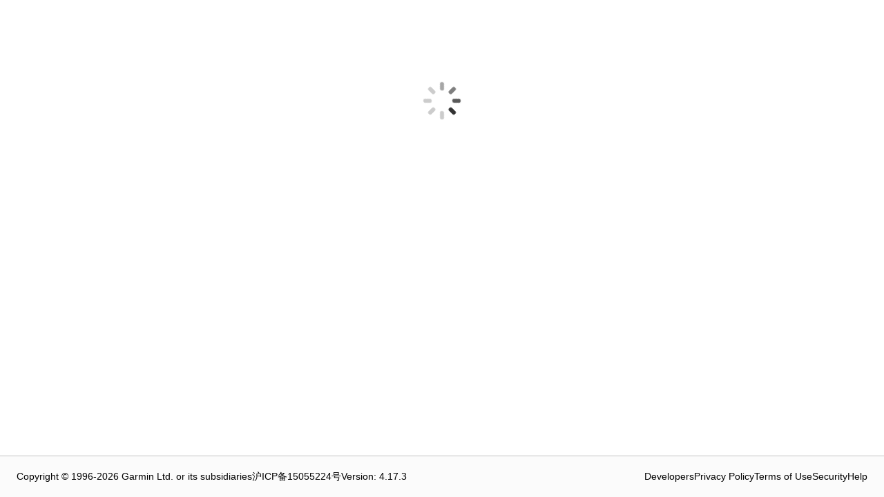

--- FILE ---
content_type: text/html; charset=utf-8
request_url: http://apps.garmin.cn/en-US/apps/22e46590-8dbb-43b5-9729-264738e4528c
body_size: 23626
content:
<!DOCTYPE html><html lang="en-US"><head><meta charSet="utf-8" data-next-head=""/><meta name="viewport" content="width=device-width" data-next-head=""/><title data-next-head="">Connect IQ Store | Watch Faces and Apps | Garmin</title><link rel="shortcut icon" href="/favicon.ico" data-next-head=""/><link data-next-font="" rel="preconnect" href="/" crossorigin="anonymous"/><link rel="preload" href="/_next/static/css/b7dc53d6fdbbaf32.css" as="style"/><link rel="stylesheet" href="/_next/static/css/b7dc53d6fdbbaf32.css" data-n-g=""/><link rel="preload" href="/_next/static/css/5c07ed92e1a4109b.css" as="style"/><link rel="stylesheet" href="/_next/static/css/5c07ed92e1a4109b.css" data-n-p=""/><link rel="preload" href="/_next/static/css/e2cab5666b1b8866.css" as="style"/><link rel="stylesheet" href="/_next/static/css/e2cab5666b1b8866.css" data-n-p=""/><link rel="preload" href="/_next/static/css/6ac657632adbf697.css" as="style"/><link rel="stylesheet" href="/_next/static/css/6ac657632adbf697.css" data-n-p=""/><noscript data-n-css=""></noscript><script defer="" nomodule="" src="/_next/static/chunks/polyfills-42372ed130431b0a.js"></script><script src="/_next/static/chunks/webpack-6a8c546a1dac4ddf.js" defer=""></script><script src="/_next/static/chunks/framework-98e33da08653c927.js" defer=""></script><script src="/_next/static/chunks/main-63c9979e96e59c07.js" defer=""></script><script src="/_next/static/chunks/pages/_app-e8c7a1ff6ba55536.js" defer=""></script><script src="/_next/static/chunks/47cea6b6-59f23aac49028aa4.js" defer=""></script><script src="/_next/static/chunks/6143-bad9892693b3995d.js" defer=""></script><script src="/_next/static/chunks/2161-5f328e1915b20fc8.js" defer=""></script><script src="/_next/static/chunks/9297-cbd611e986e1d92e.js" defer=""></script><script src="/_next/static/chunks/pages/apps/%5Baid%5D-abe2a17856024902.js" defer=""></script><script src="/_next/static/Ddsj-BJ2H5KNCaO6Rxm8Q/_buildManifest.js" defer=""></script><script src="/_next/static/Ddsj-BJ2H5KNCaO6Rxm8Q/_ssgManifest.js" defer=""></script></head><body><div id="__next"><main class="Layout_pageContainer__XFtRX "><div class="LoadingSpinner_pageSpinner__diRKC"><div class="Spinner_spinner__x7nLC Spinner_large__Z5taR undefined undefined" title="Loading... "><div></div></div></div></main><div id="footer" class="Footer_footer__o4_Ec"><div id="footerLowerInfo" class="Footer_footerLower__vKEKW"><div class="Footer_footerLowerLeft__gssPs"><div>Copyright © 1996-2026 Garmin Ltd. or its subsidiaries</div><a href="https://beian.miit.gov.cn/" target="_blank" rel="noreferrer">沪ICP备15055224号</a><div>Version<!-- -->: <!-- -->4.17.3</div></div><div class="Footer_footerLowerRight__5Ivmi"><a href="https://developer.garmin.com/" target="_blank" rel="noreferrer">Developers</a><a href="https://www.garmin.com/en-US/privacy/connect/" target="_blank" rel="noreferrer">Privacy Policy</a><a href="https://www.garmin.com/en-US/legal/terms-of-use/" target="_blank" rel="noreferrer">Terms of Use</a><a href="https://www.garmin.com/en-US/legal/security/" target="_blank" rel="noreferrer">Security</a><a href="https://support.garmin.com/en-US/?productID=616398&amp;tab=topics" target="_blank" rel="noreferrer">Help</a></div></div></div><div id="consent"></div></div><script id="__NEXT_DATA__" type="application/json">{"props":{"pageProps":{"_nextI18Next":{"initialI18nStore":{"en-US":{"appInfo":{"appDetail_about_the_developer":"About the Developer","appDetail_address":"Address","appDetail_compatible_devices_upcoming_devices":"upcoming device(s) ","appDetail_developer":"Developer","appDetail_developer_cert":"This developer guarantees to only offer products or services that comply with the applicable rules of Union law.","appDetail_developer_contact":"Developer Contact","appDetail_developer_duns":"D-U-N-S Number","appDetail_developer_email":"Developer Email","appDetail_general_button_download":"Download","appDetail_general_button_unlock":"Unlock","appDetail_info_additional_information":"Additional Information","appDetail_info_additional_information_external_version_latest":"(Latest app version: {0})","appDetail_info_additional_information_initial_release":"Initial Release","appDetail_info_additional_information_latest_release":"Latest Release","appDetail_info_additional_information_size":"Size","appDetail_info_additional_information_version_auto_migrated":"Auto-Migrated","appDetail_info_additional_information_version_internal":"Internal","appDetail_info_additional_information_version_updated":"Updated","appDetail_info_app_permissions":"App Permissions","appDetail_info_app_permissions_see_details":"See Details","appDetail_info_app_requirement_list_label":"This app requires the following: ","appDetail_info_contact_developer":"Contact Developer","appDetail_info_description":"Description","appDetail_info_flag_as_inappropriate":"Flag as Inappropriate","appDetail_info_flag_as_inappropriate_button_thanks":"Thank you. After reviewing flagged items, we’ll take them down if necessary.","appDetail_info_flag_as_inappropriate_description":"Thanks for helping us keeping ConnectIQ a great place for everyone. Please give us a little more information on your reason for flagging this.","appDetail_info_more_from_dev":"More from this Developer","appDetail_info_permissions":"Permissions","appDetail_info_permissions_activitycontrol":"Start routes or workouts.","appDetail_info_permissions_activityprompts":"Manage activity audio prompts.","appDetail_info_permissions_ant":"Send/receive data via ANT radio to/from third-party sensors","appDetail_info_permissions_background":"Run in the background when it is not active (potentially affecting battery life)","appDetail_info_permissions_bluetoothlowenergy":"Bluetooth Low Energy communication","appDetail_info_permissions_child_ActivityControl":"Start routes or workouts.","appDetail_info_permissions_child_ActivityPrompts":"Manage activity audio prompts.","appDetail_info_permissions_child_Ant":"Send and receive data via ANT+ technology using third-party sensors.","appDetail_info_permissions_child_Background":"Run in the background when inactive (may affect battery life).","appDetail_info_permissions_child_BluetoothLowEnergy":"Bluetooth Low Energy communication.","appDetail_info_permissions_child_Communications":"Allow services to push information to this app.","appDetail_info_permissions_child_ComplicationPublisher":"Broadcast data for watch faces to subscribe to.","appDetail_info_permissions_child_ComplicationSubscriber":"Read and display data from other apps.","appDetail_info_permissions_child_DataFieldAlert":"Send you on-device alerts.","appDetail_info_permissions_child_Fit":"FITness files (activity recordings).","appDetail_info_permissions_child_FitContributor":"Record high-resolution sensor data to a fitness file (may dramatically increase activity file size).","appDetail_info_permissions_child_Notifications":"Display notifications when running in the foreground or background.","appDetail_info_permissions_child_PersistedContent":"Saved information such as courses, routes, waypoints, tracks, or workouts.","appDetail_info_permissions_child_PersistedLocations":"Write locations to the device's location list.","appDetail_info_permissions_child_Positioning":"GPS location.","appDetail_info_permissions_child_PushNotification":"Send and receive information using the Internet.","appDetail_info_permissions_child_Sensor":"Sensor data (i.e., ANT+, heart rate, compass).","appDetail_info_permissions_child_SensorHistory":"Heart rate, barometer, temperature, and altitude history.","appDetail_info_permissions_child_SensorLogging":"Record additional information into activity files.","appDetail_info_permissions_child_Steps":"Steps data (number of daily steps you take).","appDetail_info_permissions_child_UserProfile":"Your Garmin Connect™ fitness profile.","appDetail_info_permissions_communications":"Send/receive information to/from the Internet","appDetail_info_permissions_complicationpublisher":"Broadcast data for watch faces to subscribe to.","appDetail_info_permissions_complicationsubscriber":"Read and display data from other apps.","appDetail_info_permissions_datafieldalert":"Send you on-device alerts","appDetail_info_permissions_fit":"FIT files (activity recordings)","appDetail_info_permissions_fitcontributor":"Record additional information into activity files","appDetail_info_permissions_note":"This app requires access to:","appDetail_info_permissions_notifications":"Display notifications when running in the foreground or background.","appDetail_info_permissions_parent_UserProfile":"User Profile","appDetail_info_permissions_parent_alertsAndNotifications":"On-Device Alerts \u0026 Notifications","appDetail_info_permissions_parent_background":"Background Activity","appDetail_info_permissions_parent_communication":"Communication \u0026 Data Transmission","appDetail_info_permissions_parent_fitnessAndSensor":"Fitness \u0026 Sensor Data","appDetail_info_permissions_parent_positioning":"Location \u0026 Tracking","appDetail_info_permissions_parent_savedInfoAccess":"Saved Information Access","appDetail_info_permissions_persistedcontent":"Saved information such as courses, routes, waypoints, tracks or workouts","appDetail_info_permissions_persistedlocations":"Write locations to a device’s location list","appDetail_info_permissions_positioning":"GPS location","appDetail_info_permissions_pushnotification":"Allow services to push information to this app","appDetail_info_permissions_sensor":"Sensor data (i.e., ANT+, heart rate, compass)","appDetail_info_permissions_sensorhistory":"Heart rate, barometer, temperature, and altitude history","appDetail_info_permissions_sensorlogging":"Record high resolution sensor data to a FIT file (may dramatically increase activity file size)","appDetail_info_permissions_steps":"Steps data (number of daily steps you take)","appDetail_info_permissions_userprofile":"Your Garmin Connect™ fitness profile","appDetail_info_privacy_policy":"Privacy Policy","appDetail_info_report_a_problem":"Report a Problem","appDetail_info_report_a_problem_description":"First copy the link below, then press continue to tell us more about the problem.","appDetail_info_requirements_companion_hardware":"Companion Hardware","appDetail_info_requirements_get_hardware":"Get the Hardware","appDetail_info_requirements_hardware_required":"Hardware Required","appDetail_info_requirements_other_store_label":"Other Stores:","appDetail_info_requirements_title":"Requirements","appDetail_info_source_code":"Source Code","appDetail_info_whats_new":"What’s New","appDetail_location":"Location","appDetail_manage":"Manage Your App","appDetail_manage_delete_confirmation":"Are you sure you want to remove this app? You will lose all your reviews and download statistics.","appDetail_manage_edit_detail":"Edit Details","appDetail_manage_update_file":"Upload New Version","appDetail_manage_update_junior_file":"New Version","appDetail_reviews_averageRating":"Average Rating: ","appDetail_reviews_button_all_versions":"All Versions","appDetail_reviews_button_current_versions":"Current Version","appDetail_reviews_button_remove_reply":"Remove Reply","appDetail_reviews_button_remove_review":"Remove Review","appDetail_reviews_button_write_review":"Write a Review","appDetail_reviews_developer_reply":"Developer Reply","appDetail_reviews_error_noReviews":"There are no reviews yet.","appDetail_reviews_error_unavailable":"Sorry, reviews are currently unavailable. Please try again later.","appDetail_reviews_modal_comments":"Comments (Optional)","appDetail_reviews_modal_comments_required":"Comments (Required)","appDetail_reviews_modal_comments_visibilityInformation":"Your comments are visible to the public and will include your name.","appDetail_reviews_modal_email_required":"Your Email Address (Required)","appDetail_reviews_modal_publish":"Publish Review","appDetail_reviews_modal_rating":"Rating","appDetail_reviews_modal_rating_bad":"Bad","appDetail_reviews_modal_rating_good":"Good","appDetail_reviews_modal_rating_great":"Great","appDetail_reviews_modal_rating_okay":"Okay","appDetail_reviews_modal_rating_terrible":"Terrible","appDetail_reviews_modal_title":"Write a Review","appDetail_reviews_modal_warn_alreadyReviewed":"You have already reviewed the latest version of this app.","appDetail_reviews_modal_warn_downloadLatestAppversion":"To review this app, download the latest version.","appDetail_reviews_numberOfRating":"({0} Rating)","appDetail_reviews_numberOfRatings":"({0} Ratings)","appDetail_reviews_removeReview":"{0}, are you sure you want to remove this review?","appDetail_reviews_removeReviewReply":"{0}, are you sure you want to remove this reply?","appDetail_reviews_replyToReview":"Reply to review","appDetail_reviews_replyToReviewCapitalize":"Reply to Review","appDetail_reviews_replyToReview_comment":"Your Reply","appDetail_reviews_replyToReview_disclaimer":"Replies are public and will contain your developer name. Once a reply is published, it can be removed by you but not edited.","appDetail_reviews_replyToReview_send":"Publish","appDetail_reviews_sort_date_asc":"Date - Oldest First","appDetail_reviews_sort_date_desc":"Date - Newest First","appDetail_reviews_sort_rating_asc":"Rating - Low to High","appDetail_reviews_sort_rating_desc":"Rating - High to Low","appDetail_reviews_version":"Version {0}","appDetail_size":"Size","appDetail_size_details":"Approximate file size. Actual size may vary depending on the device.","appDetail_tab_app_info":"App Info","appDetail_tab_compatible_devices":"Compatible Devices","appDetail_tab_reviews":"Reviews","appDetail_tab_statistics":"Statistics","appDetail_version":"Version","appDetail_warning_install_through_connectIQ":"This app can only be installed using the Connect IQ™ mobile app.","appDetail_warning_status_failedscan":"This app was rejected because our security scanner was unable to scan it. You can update and resubmit it, or you can remove it.","appDetail_warning_status_pending":"Please note: This page is in preview mode and only visible to your account until your app is approved. This process could take up to 3 days.","appDetail_warning_status_pendingscan":"Please note: This page is in preview mode and only visible to your account until your app is approved. This process could take up to 3 days.","appDetail_warning_status_rejected":"This app was rejected. You can update and resubmit it, or you can remove it.","appDetail_warning_status_rejectedthreat":"This app was rejected because it was identified as a security treat. You can update and resubmit it, or you can remove it.","appDetail_warning_status_versionPending":"Please note: This app has a version update pending. Changes will not be visible until the approval is complete. This process could take up to 2 hours.","appPricingChangedWarning":"{0} now requires payment for use. If you need more information or have previously paid for this app, please contact the app developer. \u003ca href=\"#\" \u003eContact developer\u003c/a\u003e","app_photos_preview":"Preview","install_app_banner":"To install this app, please visit the \u003ca href='#'\u003eConnect IQ app\u003c/a\u003e on your mobile device.","lbl_million_abbreviation":"M","lbl_thousands_abbreviation":"K","number_of_reviews":"Based on {0} reviews","payment_label_long":"Payment Required","payment_label_short":"Payment","payment_thirdparty_header":"Third-Party Payments","payment_thirdparty_text":"This Connect IQ app may require or request payment for usage. Any payments related to this app will be processed using a third-party payment service chosen by the app developer. Garmin does not review or manage these payment services. We also do not receive your payments and cannot issue refunds. For more information, please contact the app developer.","payment_upload_header":"Monetization","payment_upload_paragraph1":"If your app requires or requests payment in order to enable any or all of its features, please let us know below. Failure to choose \"Yes\" for an app that requires or requests payments may result in the app being removed or de-listed from the Connect IQ Store.","payment_upload_paragraph2":"(Requests for donations that do not impact app functionality are allowed. However, if your app asks for donations more than 3 times in total, please choose \"Yes\" below.)","ratings_and_reviews":"Ratings and Reviews","see_all":"See All","stars":"{0} stars","statistics_apr":"Apr.","statistics_as_of_date":"As of {0}.","statistics_aug":"Aug.","statistics_date_3months":"3 Months","statistics_date_7days":"7 Days","statistics_date_8weeks":"8 Weeks","statistics_date_today":"Today","statistics_dec":"Dec.","statistics_devices":"Devices","statistics_downloads":"Downloads","statistics_feb":"Feb.","statistics_installs":"Installs","statistics_jan":"Jan.","statistics_jul":"Jul.","statistics_jun":"Jun.","statistics_last_days":"last {0} days","statistics_last_months":"last {0} months","statistics_last_weeks":"last {0} weeks","statistics_last_weeks_prefix":"Week","statistics_mar":"Mar.","statistics_may":"May","statistics_no_data_available":"No data available.","statistics_no_data_available_dailyInstall":"No daily install data available.","statistics_no_data_available_dateRange":"No data available for this date range.","statistics_no_data_available_monthlyInstall":"No monthly install data available.","statistics_no_data_available_weeklyInstall":"No weekly install data available.","statistics_not_available":"Sorry, no statistics available yet.","statistics_nov":"Nov.","statistics_numberOfInstallations":"Number of Installations","statistics_oct":"Oct.","statistics_percentage":"Percentage","statistics_sep":"Sep.","statistics_show_all":"Show All","statistics_total_installs":"Total Installs","statistics_versions":"Versions","redirect_to_connect_body":"The current web page requests access to Connect"},"footer":{"footer_copyright":"Copyright © 1996-{0} Garmin Ltd. or its subsidiaries","footer_developers":"Developers","footer_privacyPolicy":"Privacy Policy","footer_security":"Security","footer_termsOfUse":"Terms of Use","userMenu_footer_privacy_policy":"Privacy"},"common":{"common_add_a_comment":"Add a comment","common_app_type_audio-content-provider-app":"Music \u0026 More","common_app_type_datafield":"Data Field","common_app_type_title":"App Type","common_app_type_watch-app":"Device App","common_app_type_watchface":"Watch face","common_app_type_widget":"Widget","common_appsHeading":"{0} Apps","common_button_add":"Add","common_button_allow":"Allow","common_button_back":"Back","common_button_open":"Open","common_button_buy":"Buy","common_button_cancel":"Cancel","common_button_close":"Close","common_button_continue":"Continue","common_button_copy_link":"Copy Link","common_button_image_add":"Add Image","common_button_image_add_plural":"Add Images","common_button_learn_more":"Learn More","common_button_more":"More","common_button_no":"No","common_button_ok":"OK","common_button_pagination_next":"Next","common_button_pagination_page":"{0} of {1}","common_button_pagination_previous":"Previous","common_button_remove":"Remove","common_button_send_message":"Send Message","common_button_submit":"Submit","common_button_update":"Update","common_button_upload_and_publish":"Upload and publish","common_button_yes":"Yes","common_category_tree_all":"All {0}","common_category_tree_viewByCategory":"View by Category","common_comments":"Comments","common_done":"Done","common_download":"Downloads","common_error_ajaxGlobalError":"Sorry, your message couldn’t be submitted because we’re having trouble communicating with our servers. Please try again later.","common_error_fetch_message":"There seems to be an issue when fetching the data.","common_error_general_heading":"Sorry, this page is currently unavailable.","common_error_general_message":"Please try again later.","common_error_invalidValue":"Invalid value","common_error_login_message":"We can’t sign you in because our servers are unavailable at this time. Please try again later.","common_error_notFound_heading":"The page you are looking for was not found.","common_error_notFound_message":"If you were looking for a specific app, it may no longer be available, or you may not have permission to view it.","common_error_warning_illegal_characters_found":"Illegal characters found: \u003c, \u003e.","common_gcmAlert":"Get the \u003ca href=\"https://buy.garmin.com/en-US/US/on-the-go/apps/garmin-connect-mobile/prod125677.html\" target=\"_blank\"\u003eGarmin Connect Mobile app\u003c/a\u003e for a better experience.","common_lang_english":"English","common_maintenance_heading":"We're sorry...","common_maintenance_text1":"The Connect IQ store is currently in maintenance mode.","common_maintenance_text2":"During this time some functionalities are not available.","common_maintenance_text3":"Please try again later. Thank you.","common_metaDescription":"Explore and download apps to personalize your Garmin with Connect IQ, our open platform for third-party developer apps.","common_moved_heading":"We’ve common.moved_","common_moved_info1":"To bring a better user experience to \u003cem\u003econnect IQ\u003c/em\u003e users in China, we have created a new entry page for the store.","common_moved_info2":"Please use \u003ca href=\"https://apps.garmin.cn\"\u003eapps.garmin.cn\u003c/a\u003e to log in to the \u003cem\u003econnect IQ\u003c/em\u003e store.","common_moved_info3":"If you encounter any problems, please contact us at \u003ca href=\"https://www.garmin.com/{0}/support\"\u003ewww.garmin.com/{0}/support\u003c/a\u003e.","month.abbr.01":"Jan","month.abbr.02":"Feb","month.abbr.03":"Mar","month.abbr.04":"Apr","month.abbr.05":"May","month.abbr.06":"Jun","month.abbr.07":"Jul","month.abbr.08":"Aug","month.abbr.09":"Sep","month.abbr.10":"Oct","month.abbr.11":"Nov","month.abbr.12":"Dec","pagination_footer":"{0} of {1}","select_one":"Select one...","webRedirect_app_unlock_redirect_3rd_party_site":"Third party site:","webRedirect_app_unlock_redirect_message1":"You are about to leave the Garmin website. If you elect to proceed, you will be directed to a third party site where you can unlock this app.","webRedirect_app_unlock_redirect_message2":"Garmin is not responsible for the content or functionality of any third party site. Please accept to proceed.","webRedirect_app_unlock_redirect_notice":"Redirect Notice"},"header":{"header_connectLinkText":"Connect Dashboard","header_developerDashboard":"Developer Dashboard","header_developerDashboardShort":"Dashboard","header_help_label":"Help","header_login":"Sign In","header_logout":"Sign Out","header_resources":"Resources","header_settings_label":"Account Settings","header_uploadAnApp":"Upload an App","header_uploadedApps":"Uploaded Apps"},"store":{"apps":"Apps","apps_collection":"Apps Collection","disney_disclaimer":"© Disney","explore_apps_apps_content":"Transform your watch into a versatile companion. From fitness apps to productivity tools, unlock new features that simplify your life and keep you connected wherever you are.","explore_apps_title":"Explore apps for health, productivity and more","face_it_app":"Face It\u003csup\u003e®\u003c/sup\u003e App","face_it_app_section_content":"Face It lets you create custom watch faces from your own photos. Add the data and color combinations of your choice, then send it straight to your smartwatch.","face_it_app_section_title":"Add a personal touch","general_disclaimer":"Engineering enhancements are ongoing and may not be reflected in the pictures, videos and specifications.","lucasfilm_disclaimer":"© \u0026 ™ Lucasfilm Ltd.","made_for_garmin_devices_description":"Many Garmin smartwatches and cycling computers are compatible with Connect IQ apps and features. Whatever your style or activity preferences, we have an option for you.","made_for_garmin_devices_title":"Made for Garmin devices","marvel_disclaimer":"© 2025 MARVEL","music":"MUSIC","music_section_content":"Turn your Garmin smartwatch into a music hub. Sync your playlists, discover new tunes, and control your favorite tracks without reaching for your phone (subscription required).","music_section_title":"Listen on the go with your playlists","no_results_for_apps":"No results for {{1}}","shop_label":"Shop","spotify_disclaimer":"SPOTIFY and the Spotify logo are among the registered trademarks of Spotify AB.","store_app_by_title":"Apps by {0}","store_apps_home":"Apps Home","store_banner_subtitle":"Add life and style to your device with free watch faces, apps and more.","store_banner_subtitle_add_watch_features":"Find creative ways to add watch faces, apps, and features to your device.","store_banner_title":"ACTIVE.LIFE.STYLE.","store_banner_title_active_meets_amazing":"WHERE ACTIVE MEETS AMAZING","store_banner_title_customize_experience":"Customize your experience","store_banner_title_customize_experience_subtitle":"Add creative apps, watch faces, music and more to your Garmin devices with the Connect IQ Store app.","store_category_hotFresh":"Hot \u0026 Fresh Apps","store_category_mostPopular":"Most Popular Apps","store_category_newAndUpdated":"New and Updated Apps","store_category_trending":"Trending Apps","store_device_filter_allDevices":"All Devices","store_device_filter_device":"Device","store_moreAppTypes":"More {0}","store_popular":"Popular {0}","store_search_filter_app_types_allAppTypes":"All App Types","store_search_filter_app_types_appType":"App Type","store_search_filter_device_types_allDevices":"All Devices","store_search_filter_device_types_device":"Device","store_search_noAppsAvailable":"We couldn’t find anything for your search","store_search_noresult_for":"No Results for \"{0}\"","store_search_query_placeholder":"Search by App Title or Description","store_search_result_for":"1 Result for \"{0}\"","store_search_results_for":"{0} Results for \"{1}\"","store_search_results_sort_by":"Sort by:","store_search_results_sort_highestRated":"Highest Rated","store_search_results_sort_mostPopular":"Most Popular","store_search_results_sort_mostRecent":"Most Recent","store_search_results_sort_mostRelevant":"Most Relevant","store_search_title":"Search","watch_faces":"WATCH FACES","watch_faces_section_content":"Choose from a variety of watch faces to suit your mood, match your outfit, display vital information and bring your personality to your wrist.","watch_faces_section_title":"Personalize your style with unique designs"},"dsa":{"apiErrorResponseBanner":"Sorry, something went wrong. Please try submitting your information again.","appDetailsWarningBanner":"Before you can earn money on your app, we need to verify a few additional details about your account. This is to ensure compliance with the EU Digital Services Act (DSA).","badFileErrorBanner":"Image failed to upload. Please try again.","complianceModal":{"content":"To continue publishing apps on Connect IQ in compliance with the Digital Services Act, you must verify the required account information by February 17, 2025. Failure to comply with the approval process may result in the inability to publish monetized apps in the EU and could result in the suspension of your developer account.","title":"ACCOUNT VERIFICATION"},"devApprovedBanner":"Your account has been verified.","dsaPage":{"accountTypePageSection":{"content":"Set your Connect IQ developer account to match your business entity type. This helps us verify your contact information and improve the services that we offer. This selection won’t affect the features and services you can access in Connect IQ or your eligibility for Connect IQ developer programs.","individualDescription":"Your account is for personal use.","individualLabel":"Individual/Sole Proprietor","organizationDescription":"Your account is for a corporation or an LLC.","organizationLabel":"Organization","title":"Account Type"},"addressForm":{"dunsDialogContent":"A D-U-N-S number is a unique, 9-digit business identifier issued by Dun \u0026 Bradstreet. Connect IQ uses this number for verifying companies. If you live in a region not supported by D-U-N-S or cannot obtain one, please contact our team for assistance. You can find your information by \u003ca href='https://service.dnb.com/home?TAB_ID=TAB_02' target='_blank'\u003esearching the official Dun \u0026 Bradstreet website\u003c/a\u003e. If your business isn’t listed, requesting a D-U-N-S number can take up to 30 days.","dunsDialogHeader":"Help","dunsNumberLabel":"D-U-N-S Number","emailAddressLabel":"Email Address","informationIsDisplayedInContactInfo":"This will be displayed on Connect IQ as part of your public developer profile.","onlyForContactInfo":"We’ll only use this to contact you, and it won’t be displayed on Connect IQ.","organizationAddressLabel":"Organization Address","organizationNameLabel":"Organization Name"},"appsAcknowledgmentSection":{"content":"It’s easier than ever to grow your business with a Connect IQ merchant account. It simplifies payment setup, offers more visibility to paying users and helps you boost revenue with less effort. Would you like to start earning income on your apps today? \u003ca target='_blank' href='https://developer.garmin.com/connect-iq/monetization/'\u003eLearn More\u003c/a\u003e","continueUsingThirdParty":"I only plan to offer free apps, or I plan to collect payments in other ways.","enrollInCIQMerchantAccount":"I’d like to create a Connect IQ merchant account.","title":"Earn Money with Connect IQ"},"connectIQMerchantAccountModal":{"content":"You are exiting this flow to begin the merchant account onboarding. Would you like to continue?","title":"Connect IQ Merchant Account"},"developerInformationSection":{"individualContent":"Complete this form with the information you’d like associated with your Connect IQ developer account. This information helps us verify your identity.","organizationContent":"Complete this form with the information you’d like associated with your Connect IQ developer account. This form helps us verify your information.","title":"Developer Information"},"identificationImageSections":{"identificationContent":"Upload an image of your current government-issued photo ID. (This must be a JPG, PNG or PDF image. Max. file size: 10 MB.)","title":"Identification Image"},"navBar":{"accountType":"Account Type","appsAcknowledgment":"Apps","developerInfo":"Developer Information","publicDeveloperProfile":"Public Developer Profile","whatToExpect":"What to Expect"},"personalIdentificationSections":{"personalIdentificationContent":"The Digital Services Act (DSA) requires individuals to provide a government-issued photo ID to verify their identity when managing compliance information. You may provide a current government-issued photo ID that includes a physical address.","title":"Personal Identification Document"},"publicProfileSections":{"acknowledgment":"Acknowledgment","legalName":"Legal Name","location":"Location","organizationName":"Organization Name","publicProfileContent":"The information listed below will be associated with your public developer profile and will be displayed on Connect IQ. You can provide a unique email address for each of your applications that will be displayed in that app’s details. ","publicProfileInformationAgreement":"I agree to allow Connect IQ to display this information in my public developer profile. I acknowledge that Garmin may remove my developer profile and apps from Connect IQ if they are unable to verify this information.","publicProfileProductsAgreement":"I certify to only offer products or services that comply with the applicable rules of Union law.","title":"Public Developer Profile"},"title":"Account Checkup","whatToExpectPageSection":{"documentRequirementsSection":{"content":"You will be asked to provide documents that verify your identity, such as a government-issued ID, proof of address, D-U-N-S number or other relevant documentation.","title":"Document Requirements"},"nonTraderUsersSection":{"content":"If you are using the platform for non-commercial purposes, such as uploading free content, you will still need to provide a basic confirmation of your status. However, fewer documents may be required in this case.","title":"Non-Trader Users"},"traderVerificationSection":{"content":"As part of the process, we need to confirm whether or not you qualify as a \"trader\" under the DSA. If you collect any payments, including tips, for the use of your apps, then you meet the qualifications of a trader. You will be asked a series of questions to determine your status, including whether you operate as a business or an individual, and whether your activities on the platform are commercial in nature.","title":"Trader Verification"},"verificationTimelineSection":{"content":"Please note that document review may take several business days. During this time, your access to certain platform features will be restricted until the verification process is complete.","title":"Verification Timeline"},"whatToExpectSection":{"content":"To comply with the European Union's Digital Services Act (DSA), all Connect IQ developers are required to submit specific information. Here's what you need to know:","title":"What To Expect"}}},"getStarted":"Get Started","infoModal":{"content":"To help you comply with the Digital Services Act and continue publishing apps on Connect IQ, we need to verify some information about your account.","title":"Verify Your Account"},"notNow":"Not Now","successBanner":"Your information has been successfully submitted. The review process usually takes 1-3 business days, and you will be notified when it's complete. During this time, some platform features may be temporarily restricted until verification is finished.","tokenErrorBanner":"There was a communication error. \u003ca href='#'\u003eTry Again\u003c/a\u003e","verifyAccountDetailsModalHeader":"VERIFY ACCOUNT DETAILS","warningBanner":"To help you comply with the Digital Services Act and continue publishing apps on Connect IQ, we need to verify some information about your account. \u003ca href='#'\u003eGet Started\u003c/a\u003e","warningBannerInAppDetails":"Before you can earn money on your app, we need to verify a few additional details about your account. This is to ensure compliance with the EU Digital Services Act (DSA). \u003ca href='#'\u003eGet Started\u003c/a\u003e"},"modal":{"app_inappropriate":"Report as inappropriate","app_not_installing":"App is not installing or uninstalling","modal_acceptTerms":"Accept Terms","modal_addToDevice":"Add To Device","modal_appMetadataErrorHeadline":"ERROR","modal_contactDeveloper_device_name_and_firmware_version":"The Name and Firmware Version of Your Device","modal_contactDeveloper_explanation":"The developer of this app will receive an email with the request you enter below. Your own email-address won't be exposed to the developer, but you can add it if you wish to get directly contacted by the developer.","modal_contactDeveloper_informationUsageNote":"Garmin will process this information only to send it to the developer.","modal_contactDeveloper_message":"Message","modal_contactDeveloper_placeholder_device":"Device","modal_contactDeveloper_placeholder_firmwareversion":"FW Version","modal_contactDeveloper_replyToEmail":"Your Email Address","modal_contactDeveloper_replyToEmail_copyToSelf":"Send copy to myself","modal_contactDeveloper_replyToEmail_invalid":"The email address you've entered is invalid.","modal_contactDeveloper_send":"Send","modal_contactDeveloper_thanks":"Thanks for sharing your thoughts. Your message was sent to the developer.","modal_contactDeveloper_title":"Contact Developer","modal_createDisplayNameModalContent":"Please create a Display Name. This will be displayed for any apps you create, or reviews that you leave.","modal_createDisplayName_displayName":"Display Name","modal_createDisplayName_displayNameAlreadyExists":"That display name is already being used. Try entering a different one.","modal_createDisplayName_displayNameBlank":"Display name is required.","modal_createDisplayName_failed":"Sorry, your display name wasn’t updated because we’re having trouble communicating with our servers. Please try again later.","modal_createDisplayName_invalidCharacters":"Your Display Name must not contain any of these characters: \u003cpre\u003e? ' `  \" : ; # % ^ \u0026 = | ~ \u0026lt; \u0026gt; / [ ] { } , * ( ) @\u003c/pre\u003e","modal_createDisplayName_msg":"Please enter a display name. This will be displayed for any apps you create or reviews that you leave.","modal_createDisplayName_signin":"Developer Information","modal_delete_cancel":"Don’t Remove","modal_deviceRegister_confirm":"Confirm Device","modal_deviceRegister_msg1":"You need to have a compatible device in your account before sending content to it.","modal_deviceRegister_msg2":"You can add a device to your account using \u003ca href=\"https://software.garmin.com/en-US/express.html\" target=\"_blank\"\u003eGarmin Express\u003c/a\u003e software on your computer, or using the \u003ca href=\"https://buy.garmin.com/en-US/US/on-the-go/apps/garmin-connect-mobile/prod125677.html\" target=\"_blank\"\u003eGarmin Connect Mobile app\u003c/a\u003e (if your phone and device are supported).","modal_deviceSelect_chooseADevice":"Choose a Device","modal_deviceSelect_dontSeeDevice":"Don’t see your device?","modal_deviceSync_fromComputer_heading":"From your computer:","modal_deviceSync_fromComputer_step1":"Make sure you have installed \u003ca href=\"https://software.garmin.com/en-US/express.html\" target=\"_blank\"\u003eGarmin Express\u003c/a\u003e.","modal_deviceSync_fromComputer_step2":"Set up your device in Garmin Express.","modal_deviceSync_fromComputer_step3":"Your device will sync with Garmin Express when it’s plugged into your computer.","modal_deviceSync_fromMobile_heading":"From your mobile phone:","modal_deviceSync_fromMobile_step1":"Get the \u003ca href=\"https://buy.garmin.com/en-US/US/on-the-go/apps/garmin-connect-mobile/prod125677.html\" target=\"_blank\"\u003eGarmin Connect Mobile app\u003c/a\u003e on your \u003ca href=\"https://support.garmin.com\" target=\"_blank\"\u003ecompatible mobile phone\u003c/a\u003e.","modal_deviceSync_fromMobile_step2":"Connect your device to Garmin Connect Mobile via Bluetooth.","modal_deviceSync_fromMobile_step3":"Your device will automatically sync with Garmin Connect Mobile throughout the day.","modal_deviceSync_title":"HOW TO SYNC","modal_download_invoice":"Download Invoice","modal_download_invoice_not_ready":"Your invoice is currently being processed. Please check back 3-5 business days after purchase to download your invoice.","modal_fetchAppDetailError":"There was a problem fetching the app details.","modal_monetizeConfirmation_msg":"Are you sure you want to make payments required for this app? Customers who have previously installed the app will no longer be able to update it and will receive a message to contact you for more information.","modal_monetizeConfirmation_title":"REQUIRE PAYMENTS?","modal_noAddress_msg":"You'll need to add a billing address to your account to complete your purchase. This helps us calculate the proper tax amount for your purchase. Your billing information is only visible to Garmin.","modal_noAddress_title":"ADD BILLING INFORMATION","modal_noWallet":"Add payment card","modal_noWallet_description":"You’ll need to add a payment card to your Garmin wallet to complete your purchase. Your payment information is only visible to Garmin.","modal_purchaseFailed":"There was a problem processing your purchase. Please try again.","modal_purchaseStalled":"Your order is processing. Please, check back soon.","modal_request_failed":"There was a problem with your request. Please try again.","modal_sendToDevice_errorMsg":"Sorry, the app wasn’t sent to your device because we’re having trouble communicating with our servers. Please try again later.","modal_sendToDevice_errorMsg_incompatible_firmware":"This app requires an update of your {0}. Please use \u003ca href=\"https://software.garmin.com/en-US/express.html\" target=\"_blank\"\u003eGarmin Express\u003c/a\u003e to update your {0}.","modal_sendToDevice_errorMsg_incompatible_partnumber":"This app is not compatible with the selected device.","modal_sendToDevice_errorMsg_notAvailableForCountry":"Sorry, this app is not available in your country.","modal_sendToDevice_successMsg1":"Got it! {0} will be installed the next time your device syncs.","modal_sendToDevice_successMsg2":"\u003ca href=\"#modal-device-sync\" data-toggle=\"modal\"\u003eHow To Sync\u003c/a\u003e","modal_sendToDevice_successMsgPurchase":"Purchase successful! {0} will be installed the next time your device syncs.","modal_sign_in_to_connect_button":"Sign in","modal_sign_in_to_connect_content":"To complete this purchase, you must sign in to your Garmin Connect account and have a compatible device.","modal_sign_in_to_connect_content_and_retry":"To complete this purchase, you must sign in to your Garmin Connect account and have a compatible device. If you're already signed in, try signing out and back in to ensure your devices sync properly.","modal_sign_in_to_connect_title":"Sign in to account","modal_something_went_wrong":"Sorry, something went wrong. Please try again.","modal_termsOfUse":"Terms of Use","modal_termsOfUse_askForReview":"Please review and accept the \u003ca href=\"https://www.garmin.com/termsofuse\" target=\"_blank\"\u003eGarmin Terms of Use\u003c/a\u003e. Some applications on this site are written by third parties. Garmin is not responsible for any problems that come from running those applications.","modal_tryAgain":"Try again","modal_what_problem":"What problem are you experiencing?","other":"Other","report_problem_content":"If you are experiencing technical problems with this app, please contact the developer using the form in the Connect IQ mobile app. If you need further assistance, please visit the \u003ca href=\"https://support.garmin.com\" target=\"_blank\"\u003eGarmin Support Center.\u003c/a\u003e","report_problem_with_comment_content":"To help us better understand the issue, please give us more information on your reason for reporting this problem.","select_one":"Select one..."},"dashboard":{"developerDashboard_account_suspended":"Account Suspended","developerDashboard_account_suspended_description":"Your Connect IQ developer account has been suspended in accordance with our terms and conditions. For more information or to address this issue, please visit the link below.","developerDashboard_get_started_subtitle":"Get started with your developer account by uploading an app to the Connect IQ store.","developerDashboard_headline":"Developer Dashboard","developerDashboard_merchantAccount_tabLabel":"Merchant Account","developerDashboard_renew_account":"Renew Account","developerDashboard_renew_account_info_banner":"Your merchant account is set to expire on {0}. \u003cspan\u003eRenew now\u003c/span\u003e to avoid any account disruptions.","developerDashboard_renew_account_now":"Renew now","developerDashboard_renew_account_success_banner":"Your merchant account renewal has been successfully submitted. This may take up to two business days to process.","developerDashboard_settings_button_save":"Save","developerDashboard_settings_developerDisplayName":"Developer Name","developerDashboard_settings_developerDisplayName_alreadyExistsErrMsg":"That developer name is already being used. Try entering a different one.","developerDashboard_settings_developerDisplayName_description":"The developer name will be displayed for any app you create. It can be changed but must be unique.","developerDashboard_settings_developerDisplayName_generalErrMsg":"Sorry, your developer name wasn’t updated because we’re having trouble communicating with our servers. Please try again later.","developerDashboard_settings_developerDisplayName_invalidCharactersErrMsg":"Your developer name must not contain any of these characters: \u003cpre\u003e? ' `  \" : ; # % ^ \u0026 = | ~ \u0026lt; \u0026gt; / [ ] { } , * ( ) @ [SPACE]\u003c/pre\u003e","developerDashboard_settings_developerDisplayName_invalidLengthErrMsg":"Your developer name must have a minimum length of {0} and a maximum length of {1} characters.","developerDashboard_settings_developerDisplayName_isBlankErrMsg":"Developer name is required.","developerDashboard_settings_saved_successMsg":"Changes successfully saved.","developerDashboard_settings_tabLabel":"Settings","developerDashboard_settings_trialApp_callbackCredentials":"Trial App - Callback Credentials","developerDashboard_settings_trialApp_callbackCredentials_description":"These credentials will have to be used when making a secured call back to the app store, after successfully completing the unlock process of your trial apps.","developerDashboard_settings_trialApp_callbackCredentials_key":"Key","developerDashboard_settings_trialApp_callbackCredentials_regenerate":"(Re)Generate","developerDashboard_settings_trialApp_callbackCredentials_secret":"Secret","developerDashboard_uploaded_app_empty_label":"There are no uploaded apps yet.","developerDashboard_uploaded_app_status":"Status: {0}","developerDashboard_uploaded_app_tab_label":"Uploaded Apps","developerDashboard_uploaded_app_title":"Uploaded Apps","developerDashboard_uploaded_button_upload_an_app":"Upload an App","developerDashboard_uploaded_junior_app_tab_label":"Uploaded Junior Apps","developerDashboard_uploaded_sort":"Sort:","developerDashboard_uploaded_sort_name_asc":"Name ↑ (A-Z)","developerDashboard_uploaded_sort_name_desc":"Name ↓ (Z-A)","developerDashboard_uploaded_sort_select":"Select a sort criteria","developerDashboard_uploaded_sort_status_asc":"Status ↑ (PENDING, APPROVED, REJECTED)","developerDashboard_uploaded_sort_status_desc":"Status ↓ (REJECTED, APPROVED, PENDING)","developerDashboard_uploaded_sort_type_asc":"Type ↑ (Watchface, Device App, Widget, DataField, Music \u0026 More)","developerDashboard_uploaded_sort_type_desc":"Type ↓ (Music \u0026 More, DataField, Widget, Device App, Watchface)","developerDashboard_uploaded_statusType_displayName_approved":"Approved","developerDashboard_uploaded_statusType_displayName_failedscan":"Failed Scan","developerDashboard_uploaded_statusType_displayName_pending":"Pending","developerDashboard_uploaded_statusType_displayName_pendingscan":"Pending Scan","developerDashboard_uploaded_statusType_displayName_rejected":"Rejected","developerDashboard_uploaded_statusType_displayName_rejectedthreat":"Rejected Threat"},"upload":{"api_appUpload_error_DESCRIPTION_TOO_LONG":"The app description is too long.","api_appUpload_error_EMPTY_DESCRIPTION":"The app title is mandatory.","api_appUpload_error_EMPTY_TITLE":"The app title is mandatory.","api_appUpload_error_HERO_IMAGE_INVALID_DIMENSIONS":"Hero image dimensions are invalid, resolution should be 1440x720.","api_appUpload_error_HERO_IMAGE_INVALID_SIZE":"Hero image size is invalid.","api_appUpload_error_SCREENSHOT_TOO_LARGE":"One of the screenshots is too large.","api_appUpload_error_TITLE_TOO_LONG":"The app title is too long.","api_appUpload_error_VERSION_TOO_LONG":"The app version is too long.","api_appUpload_error_WHATS_NEW_TOO_LONG":"What's new section is too long.","appUpload_app_file_info_app_type":"App Type: {0}","appUpload_app_file_info_beta_app":"Beta App","appUpload_app_file_info_compatible_devices":"Compatible Devices: {0}","appUpload_app_file_info_manifest_id":"Manifest AppID: {0}","appUpload_app_file_info_signature":"Signature: Verified","appUpload_app_file_info_status":"Status: Verified","appUpload_app_file_info_version":"Version: {0}","appUpload_attach_file_beta_app_description":"This app is for testing purposes only.","appUpload_attach_file_beta_app_label":"Beta App","appUpload_attach_file_button_choose_file":"Choose file","appUpload_attach_file_description":"File should be IQ format. You’ll enter your description information once the file is verified.","appUpload_attach_file_external_version_label":"App Version (Maximum {0} Characters)","appUpload_attach_file_path_label":"File Path","appUpload_detail_activity_types_description":"Set activity types you want to associate with your data field. ","appUpload_detail_activity_types_title":"Activity Types","appUpload_detail_additional_hardware_description":"If this app requires additional hardware, you can link to a web page that sells the hardware.","appUpload_detail_additional_hardware_title":"Additional Hardware Requirements","appUpload_detail_additional_hardware_url_label":"Product URL","appUpload_detail_additional_information_description":"This email address will be displayed publicly as a contact for your app. We recommend not using your personal email address.","appUpload_detail_additional_information_email_label":"Email Address","appUpload_detail_additional_information_migration_button_no":"No","appUpload_detail_additional_information_migration_button_yes":"Yes","appUpload_detail_additional_information_migration_label":"App Migration","appUpload_detail_additional_information_migration_question":"Allow the app store to add support for newly compatible devices?","appUpload_detail_additional_information_review_notification_button_no":"No","appUpload_detail_additional_information_review_notification_button_yes":"Yes","appUpload_detail_additional_information_review_notification_label":"Review Notification","appUpload_detail_additional_information_review_notification_question":"Do you want to get notified about new reviews for your app via email?","appUpload_detail_additional_information_source_code_label":"Source Code URL","appUpload_detail_ant_plus_profiles_button_no":"No","appUpload_detail_ant_plus_profiles_button_yes":"Yes","appUpload_detail_ant_plus_profiles_description":"If your app is using ANT+ profiles please select them here.","appUpload_detail_ant_plus_profiles_question":"Does your app decode/encode any ANT+ profiles?","appUpload_detail_ant_plus_profiles_title":"ANT+ Profiles","appUpload_detail_category_description":"Choose the category that best fits your app. Categories are used to organize apps in the Connect IQ Store.","appUpload_detail_category_label":"Category","appUpload_detail_category_select_a_category_placeholder":"Select a Category","appUpload_detail_category_select_an_app_category_placeholder":"Select an app category","appUpload_detail_category_select_category_label":"Category","appUpload_detail_category_select_category_placeholder":"Select a Category","appUpload_detail_category_select_subcategory_label":"Subcategory","appUpload_detail_category_select_subcategory_placeholder":"Select a Subcategory","appUpload_detail_companion_app_alternative_note_label":"Note","appUpload_detail_companion_app_alternative_note_warning":"For the time being, additional companion app URLs will only be visible to Chinese users.","appUpload_detail_companion_app_android_label":"Android Companion App URL","appUpload_detail_companion_app_android_placeholder":"Google Play","appUpload_detail_companion_app_button_add_alternative":"Add Alternative(s)","appUpload_detail_companion_app_description":"If this app requires a companion app, you can direct users to it here.","appUpload_detail_companion_app_ios_label":"iOS Companion App URL","appUpload_detail_companion_app_ios_placeholder":"Apple iTunes","appUpload_detail_companion_app_required":"Companion App Required","appUpload_detail_companion_app_title":"Companion App","appUpload_detail_cover_image_description":"This cover image will be displayed on your Connect IQ Store listing on the Web and the Connect IQ App Store mobile app.","appUpload_detail_cover_image_label":"Cover Image (Web/Mobile)","appUpload_detail_cover_image_on_device_24bit_label":"Device 24 bit Color","appUpload_detail_cover_image_on_device_64color_label":"Device 64 Color","appUpload_detail_cover_image_on_device_description":"The colors in the device icons should be reduced as labeled and should only be 128 x 128 pixels.","appUpload_detail_cover_image_on_device_label":"Add Icons for App Store on Device (Optional)","appUpload_detail_cover_image_title":"Cover Image \u0026 Icons","appUpload_detail_faq_url_description":"This link should take the user to an FAQ page on your site. It will be shown on your app's detail page in the Connect IQ Store.","appUpload_detail_faq_url_link":"{0} FAQ","appUpload_detail_faq_url_title":"FAQ Link","appUpload_detail_image_upload_button_change":"Change","appUpload_detail_image_upload_button_choose_image":"Choose Image","appUpload_detail_localized_description_label":"Description (Maximum {0} Characters)","appUpload_detail_localized_hero_image_description":"Add an image optimized for mobile devices to advertise your app. The image (JPG, GIF or PNG) has to be 1440x720 pixels large and can have a maximum size of 2048 KB.","appUpload_detail_localized_hero_image_label":"Hero Image (Optional)","appUpload_detail_localized_hero_image_warning":"Note: Your app is currently being promoted. At least one hero image is needed.","appUpload_detail_localized_language_button_remove":"Remove Language","appUpload_detail_localized_language_select_placeholder":"Select a Language","appUpload_detail_localized_title":"Title and Description","appUpload_detail_localized_title_label":"Title (Maximum {0} Characters)","appUpload_detail_localized_whats_new_label":"What’s New (Optional) (Maximum {0} Characters)","appUpload_detail_preview_video_description":"This video will be shown on your app’s detail page in the Connect IQ Store.\u003cbr/\u003eOnly links to \u003ca href=\"https://www.youtube.com\" target=\"_blank\"\u003eYouTube\u003c/a\u003e and \u003ca href=\"https://vimeo.com\" target=\"_blank\"\u003eVimeo\u003c/a\u003e are supported.","appUpload_detail_preview_video_title":"Preview Video","appUpload_detail_preview_video_url_label":"Video URL","appUpload_detail_privacy_policy_description":"If your app collects user data, you must provide a link to your app’s privacy policy.","appUpload_detail_privacy_policy_question":"Does your app collect user data?","appUpload_detail_privacy_policy_title":"Privacy Policy","appUpload_detail_privacy_policy_url_label":"Privacy Policy URL","appUpload_detail_regional_limits_button_no":"No","appUpload_detail_regional_limits_button_yes":"Yes","appUpload_detail_regional_limits_description":"Set regional limits for your app.","appUpload_detail_regional_limits_question":"Does your app have regional limits?","appUpload_detail_regional_limits_title":"Regional Limits","appUpload_detail_regional_limits_uncheck_instructions":"We make your app available worldwide by default. Please adjust the region/country selection as you see fit.","appUpload_detail_screen_image_description":"Screen images will be displayed on your app’s detail page in the Connect IQ Store.","appUpload_detail_screen_image_label":"Image {0}","appUpload_detail_screen_image_title":"Screen Images","appUpload_eea_learn_more_link":"\u003ca href=\"https://developer.garmin.com\" target=\"_blank\"\u003eLearn more\u003c/a\u003e","appUpload_eea_region_alert":"Due to current regulations, Connect IQ cannot make your apps available in the EEA region until you obtain Garmin approval.","appUpload_eea_region_description":"We make your app available worldwide by default. Please adjust the region/country selection as you see fit. Due to current regulations, Connect IQ cannot make your apps available in the EEA region until you obtain Garmin approval.","appUpload_error_APP_DESCRIPTION_INVALID_CONTENT":"The app description is invalid. It should not contain emojis.","appUpload_error_APP_TITLE_INVALID_CONTENT":"The app title is invalid. It should not contain emojis.","appUpload_error_APP_VERSION_ALREADY_EXISTS":"The updated version should be different from previous versions.","appUpload_error_APP_VERSION_MANDATORY":"The app version is mandatory.","appUpload_error_COMPATIBLE_DEVICE_NOT_FOUND":"There were no compatible devices found for the part numbers declared in the manifest file. {0}","appUpload_error_DESCRIPTION_TOO_LONG":"The {0} description must be {1} characters or less.","appUpload_error_DEVICE_APP_ICON_INVALID_CONTENT":"Device app icon is invalid.","appUpload_error_DEVICE_APP_ICON_INVALID_DIMENSIONS":"Device app icon should be smaller than 128x128.","appUpload_error_DIFFERENT_APP_TYPE":"The app type of the updated version must be the same app type of the existing version: ","appUpload_error_DUPLICATE_DEVICE_APP_ICON":"There's an existing app icon submitted for this app. Please make sure that height, width, and pixel size is different than what's already submitted.","appUpload_error_EMPTY_DESCRIPTION":"Description ({0}) is empty.","appUpload_error_EMPTY_EMAIL":"Email address is required.","appUpload_error_EMPTY_ICON":"Icon must be selected.","appUpload_error_EMPTY_IMAGE":"Cover image is required.","appUpload_error_EMPTY_MANIFEST":"The manifest file is empty. {0}","appUpload_error_EMPTY_TITLE":"Title ({0}) is empty.","appUpload_error_EMPTY_VERSION":"App version is required.","appUpload_error_ERROR_PROCESSING_MANIFEST":"There was an error processing the manifest file. {0}","appUpload_error_ERROR_WHILE_PROCESSING_MANIFEST":"There was an error processing the manifest file.","appUpload_error_ERROR_WHILE_PROCESSING_UPLOAD":"There was an error processing the uploaded file.","appUpload_error_EXCEPTION_WHILE_ADDING_THE_VERSION":"There were errors while updating the app version. Please try again.","appUpload_error_FOLDERS_AND_MANIFEST_DO_NOT_CORRESPOND":"The products and setting resources declared in the manifest file must match the app file directory structure. {0}","appUpload_error_GENERAL_APP_ERROR":"The app is not valid.","appUpload_error_HERO_IMAGE_INVALID_CONTENT":"Hero image ({0}) must be a JPG, GIF or PNG.","appUpload_error_HERO_IMAGE_INVALID_DIMENSIONS":"Hero image ({0}) must have a resolution of 1440x720 pixels.","appUpload_error_HERO_IMAGE_INVALID_SIZE":"Hero image ({0}) must be less than 2048 KB.","appUpload_error_ICON_INVALID_CONTENT":"The icon format is invalid.","appUpload_error_ICON_TOO_LARGE":"The icon is too large.","appUpload_error_ID_ALREADY_USED":"The manifest app ID is already in use by another app.","appUpload_error_ID_NOT_FOUND":"The manifest app ID was not found.","appUpload_error_ID_WRONG_FORMAT":"The manifest app ID is invalid. It has to be formatted according to UUID specification (see RFC 4122).","appUpload_error_IMAGE_INVALID_CONTENT":"Cover image must be a JPG, GIF or PNG.","appUpload_error_IMAGE_INVALID_SIZE":"Image size is invalid.","appUpload_error_IMAGE_TOO_LARGE":"Cover image must be less than 150 KB.","appUpload_error_IMAGE_TOO_LARGE_300":"Cover image must be less than 300 KB.","appUpload_error_INCORRECT_DEVICE_TYPE_IN_MANIFEST":"The device type in the manifest file is incorrect. {0}","appUpload_error_INVALID_APP_PERMISSIONS":"The app permission {0} in the manifest file is invalid.","appUpload_error_INVALID_APP_TYPE":"The application type from the manifest file is invalid. {0}","appUpload_error_INVALID_DEVICE_APP_ICON":"There was an error updating Icons for App Store on Device.","appUpload_error_INVALID_DEVICE_FOLDER_STRUCTURE":"The uploaded file’s 006-* folder does contain an unexpected number of files. {0}","appUpload_error_INVALID_EMAIL":"Invalid email address.","appUpload_error_INVALID_FILE_SIZE":"The uploaded file is bigger than 15 MB. Your file size is {0} bytes.","appUpload_error_INVALID_FOLDER_PATH":"The uploaded file contains invalid paths. {0}","appUpload_error_INVALID_MANIFEST":"The uploaded file’s manifest.xml is not parsable. {0}","appUpload_error_INVALID_MANIFEST_APP_ID":"The app ID within the manifest file deviates from the one originally registered for this app.","appUpload_error_INVALID_SDK_VERSION":"Your app was built with a non official or not yet publicly released SDK version.","appUpload_error_INVALID_SETTINGS_IN_MANIFEST":"The settings resource in the manifest file is incorrect. {0}","appUpload_error_INVALID_UNLOCK_URL":"The trial mode unlock URL is empty or invalid. (Only HTTPS URLs are allowed.)","appUpload_error_INVALID_ZIP_FORMAT":"The uploaded file is not a zip file. {0}","appUpload_error_IS_BARREL":"The uploaded file is a barrel and not an application package.","appUpload_error_MANIFEST_HAS_DUPLICATE_PART_NUMBERS":"The manifest file has duplicate product part numbers. {0}","appUpload_error_MISSED_MANIFEST":"The uploaded file does not contain a manifest.xml file. {0}","appUpload_error_MISSING_APP_TYPE":"The app type is missing from the manifest file. {0}","appUpload_error_MISSING_OR_OUTDATED_SDK_VERSION":"Outdated SDK version. Please use the latest Connect IQ SDK to recompile and upload your app.","appUpload_error_NO_DEVICE_FOLDER":"The uploaded file does not contain at least one 006-* folder. {0}","appUpload_error_NO_PERMISSION_FOR_SHADOW_APP":"You do not have permission to upload an app for this part number.","appUpload_error_NO_PRODUCTS":"The app supported product types must be specified in the manifest file. {0}","appUpload_error_NULL_FILE":"App file is required.","appUpload_error_OPERATION_FAILED":"The operation failed.","appUpload_error_SCREENSHOT":"There was an error updating screen image.","appUpload_error_SCREENSHOT_INVALID_CONTENT":"Image {0} must be a JPG, GIF or PNG.","appUpload_error_SCREENSHOT_MIN_REQ":"At least one screen image is required.","appUpload_error_SCREENSHOT_TOO_LARGE":"Image {0} file size must be less than 150 KB.","appUpload_error_SDK_VERSION_OUTDATED":"Outdated SDK version. Please use the \u003ca href=\"https://developer.garmin.com/connect-iq/sdk/\" target=\"_blank\"\u003elatest Connect IQ SDK\u003c/a\u003e to recompile and upload your app.","appUpload_error_SIGNATURE_CHECK_FAILED":"The signature validation for the given IQ file has failed.","appUpload_error_SIGNATURE_CHECK_FAILED_PREVIOUS_KEY_DIFFERENT":"Signature check has failed. All app versions must be signed with the same key pair.","appUpload_error_TITLE_TOO_LONG":"The {0} title must be {1} characters or less.","appUpload_error_TRIAL_MODE_NOT_SUPPORTED":"Trial mode is not yet supported.","appUpload_error_VERSION_TOO_LONG":"App version must be {0} characters or less.","appUpload_error_WHATS_NEW_INVALID_CONTENT":"What's new section is invalid. It should not contain emojis.","appUpload_error_WHATS_NEW_TOO_LONG":"The {0} \"What''s New\"-text must be {1} characters or less.","appUpload_error_app_type_mandatory":"The app type is mandatory.","appUpload_error_app_version_mandatory":"The app version is mandatory.","appUpload_error_back_to_upload":"Please go back to the \u003ca href=\"{0}\"\u003efile upload\u003c/a\u003e and try again.","appUpload_error_could_not_process_file":"There was an error processing the uploaded file.","appUpload_error_detected":"The following errors were detected in your app file","appUpload_error_developer_banned":"Banned developers may not upload new apps or app versions.","appUpload_error_empty_antplusprofiles_required":"An answer is required.","appUpload_error_empty_antplusprofiles_selection_description":"At least one ANT+ profile has to be selected.","appUpload_error_empty_field_required":"An answer is required.","appUpload_error_empty_paymentModel_required":"An answer is required.","appUpload_error_empty_regionallimits_selection_description":"At least one country has to be selected when using regional limits.","appUpload_error_icon":"There was an error updating the app icon.","appUpload_error_id_already_used":"The manifest’s app ID is already in use by another app.","appUpload_error_id_not_found":"The manifest’s app ID was not found.","appUpload_error_id_wrong_format":"The manifest’s app ID is invalid. It has to be formatted according to UUID specification (see RFC 4122).","appUpload_error_imageFormat":"Image must be a JPG, GIF or PNG less than 150 KB.","appUpload_error_imageFormat_300":"Image must be a JPG, GIF or PNG less than 300 KB.","appUpload_error_invalid_additional_app_android_url":"One of the additional Android Companion App URLs is invalid.","appUpload_error_invalid_additional_app_ios_url":"One of the additional iOS Companion App URLs is invalid.","appUpload_error_invalid_appType":"Invalid app type in manifest file.","appUpload_error_invalid_appUpload_previewVideo_url":"Video URL is invalid.","appUpload_error_invalid_app_android_url":"Android Companion App URL is invalid.","appUpload_error_invalid_app_faq_url":"App FAQ URL is invalid.","appUpload_error_invalid_app_ios_url":"iOS Companion App URL is invalid.","appUpload_error_invalid_category":"Category is required.","appUpload_error_invalid_hardware_product_url":"Product URL is invalid.","appUpload_error_invalid_manifest_app_id":"The app-id within the manifest-file deviates from the one originally registered for this app.","appUpload_error_invalid_policy_url":"Privacy Policy URL is invalid.","appUpload_error_invalid_source_url":"Invalid source code URL.","appUpload_error_invalid_subcategory":"Subcategory is required.","appUpload_error_invalid_url_length":"URL cannot be longer than 500 characters.","appUpload_error_mandatoryFields":"The app title and description are mandatory.","appUpload_error_mandatory_policy_url":"Privacy Policy URL is required if your app collects user data.","appUpload_error_noPermissionShadowApp":"You do not have permission to upload an app for this part numbers!","appUpload_error_processingManifest":"There was an error processing the manifest file.","appUpload_error_regionallimits_choice":"A choice is required.","appUpload_error_session_expired":"Your session has expired.","appUpload_error_signature_check_failed":"Signature check failed.","appUpload_error_signature_check_failed_previous_key_is_different":"Signature check failed. All app versions have to be signed with the same key pair.","appUpload_error_submission":"We found one or more errors on the submission form.","appUpload_error_updateVersion":"There were errors while updating the app version. Please try again.","appUpload_error_update_OPERATION_FAILED":"The operation failed.","appUpload_error_update_newVersion":"The updated version should be different from previous versions.","appUpload_error_update_sameAppType":"The app type of the updated version must be the same app type of the existing version: {0}.","appUpload_error_user_modified_form":"Invalid input.","appUpload_legal_disclaimer":"By submitting this app, you agree to our \u003ca href=\"https://developer.garmin.com/connect-iq/sdk\" target=\"_blank\"\u003eDeveloper License Agreement and Terms of Use.\u003c/a\u003e","appUpload_optional":"Optional","appUpload_permission_notification":"Before submitting this application, please ensure that it is in compliance with all applicable laws, including data protection and privacy laws.\u003cbr /\u003eAlso see this blog-post for more information: \"\u003ca href=\"https://developer.garmin.com/connect-iq/core-topics/publishing-to-the-store/#gdpr\" target=\"_blank\"\u003eA Gentle Reminder About the GDPR\u003c/a\u003e\"","appUpload_step_attach_file":"Step 1: Attach File","appUpload_step_edit_detail_title":"Edit App Details","appUpload_step_enter_app_description":"Step 2: Enter App Description","appUpload_step_enter_details":"Step 2: Enter Details","appUpload_step_update_details":"Step 2: Update Details","appUpload_step_upload_file":"Step 1: Upload App File","appUpload_update_app_file_label":"App File","appUpload_update_title":"Update app","appUpload_upload_an_app_title":"Upload an App","appUpload_warning_beta_app":"\u003cstrong\u003eNote:\u003c/strong\u003e Only you will be able to download and test the app. If you want to publish your app after testing, you will need to upload it again and use another \u003cem\u003eappID\u003c/em\u003e in the app’s \u003cem\u003emanifest.xml\u003c/em\u003e. You can manage and download your beta app in the \u003ci\u003e\"Beta Apps\"\u003c/i\u003e section of the developer dashboard."},"payment":{"CIQ_merchant_account":"Connect IQ Merchant Account","CIQ_merchant_account_description":"This app uses your Connect IQ merchant account to collect payments. \u003ca target='_blank' href='https://developer.garmin.com/connect-iq/monetization/'\u003eLearn More\u003c/a\u003e","apply":"Apply","ask_for_tips":"Ask for Tips","card_ending_in":"Card ending in","checkout":"Checkout","checkout_with_garmin_pay":"Checkout with Garmin Pay","choose":"Choose","edit":"Edit","enter_code":"Enter Code","garmin_pay_terms":"By clicking “Buy,” you agree to the \u003ca target=\"_blank\" href=\"https://www.garmin.com/legal/terms-of-use/\"\u003eConnect IQ End User License Agreement.\u003c/a\u003e","garmin_pay_tooltip":"Garmin Pay is your secure method for making online payments for Connect IQ applications.","have_promo_code_question":"Have a promo code?","help":"Help","in_app_subscription_singular":"In-App Subscription","in_app_subscriptions":"In-App Subscriptions","in_app_subscriptions_description":"This app requires a subscription to a third-party service.","includes_tax":"includes tax","invalid_address":"Your address couldn't be verified. Check your address details and try again.","invalid_promo_code":"The code you entered is not valid.","loading_price":"Loading price","missing_address":"To complete your purchase, add a billing address to your payment card.","monetization":"Monetization","monetization_app_details":"Is your app monetized?\n\nSelect “Yes” if:\n • Your app requests payment in order to enable any of its features.\n • Your app asks for donations more than 3 times in total.\n\nIf your app requests for donations that do not impact app functionality and requests are made 3 or fewer times, please select “No”. Failure to choose \"Yes\" for an app that requests payments may result in the app being removed from the Connect IQ Store. ","monetization_app_merchants_details":"Do you plan on earning money from your Connect IQ app?\n\nSelect Yes if:\n • Your app requests payment to enable any of its features.\n • Your app asks for tips or donations.\n","monetization_modal_content":"You can earn money from your Connect IQ app by either creating a Connect IQ merchant account or selecting which of the other three options apply to your app. Entering this information helps us display your app properly in the Connect IQ store.","monetize_through_CIQ_merchant_account":"Connect IQ Merchant Account","monetize_through_merchant_account":"Yes, through Garmin CIQ merchant account.","monetize_through_third_party":"Yes, through third-party payments.","other_payment_methods":"Other","pay_with":"Pay with","payment_model_no":"No","payment_model_yes":"Yes","plan_to_earn_money":"How do you plan to earn money?","price_not_found":"Price not found","refund_error_processing":"There was a problem processing your refund request. Please, try again.","refund_in_progress":"Your refund is processing. Please, check back soon.","refund_issued_to":"Refund issued to","refund_request_free_error":"Refund not available. This app was purchased with a promo code that reduced the price to zero.","refund_request_refund":"Request a Refund","refund_request_submitted":"Your refund request has been submitted. {name} will be removed from all connected devices.","refund_tell_us_why":"Please tell us why you are requesting a refund.","refund_warning":"Once we issue your refund, it may take up to seven days for your financial institution to make the funds available in your account.","refund_window_closed":"The return window for your purchase has closed.","sale":"Sale","select_price":"Select Price","select_what_applies":"Select all that apply:","third_party_payments":"Third-Party Payments","third_party_payments_description":"This app uses a third party to collect payments.","tips":"Tips","tips_description":"This app does not limit functionality based on monetization but does request tips."},"account":{"account_address_saved":"Address successfully added.","account_change_email":"Change Email","account_change_password":"Change Password","account_email":"Email","account_information_menu_item":"Account Information","account_information_title":"Account Information","account_password":"Password","account_payment_successfully_added":"Payment information successfully added.","account_settings_title":"Settings","address":{"add_btn":"Add an Address","add_modal_btn":"Add Address","add_modal_title":"Add Billing Address","add_new_address_btn":"Add new address","address":"Address","address_is_not_valid":"The Provided address is not valid","address_line_2_placeholder":"Apartment, suite, etc. (optional)","city":"City","country":"Country","district":"County/District","edit_btn":"Edit","edit_modal_title":"Edit Billing Address","firstName":"First Name","invalid_phone_number":"The Phone Number is not valid","invalid_zip":"This zip code is not valid.","lastName":"Last Name","modal_title":"Billing Address","no_address":"No address found. Please add an address.","phone_number":"Phone Number","phone_region":"Phone Region","primary_label":"Primary","remove_btn":"Remove Address","required_field":"This field is required","set_primary_check_box":"Set as primary address.","state_province":"State/Province","title":"Addresses","ward":"City/Ward","zip":"ZIP/Postal Code"},"documents_menu_item":"Documents","garmin_wallet_menu_item":"Garmin Wallet","no_purchases":"There are no purchases for this account.","purchased_apps":{"invoice_not_found":"The invoice of {0} couldn't be found","refunded":"Refunded","request_refund":"Request a Refund","required_field":"This field is required","view_invoice":"View Invoice"},"purchased_apps_menu_item":"Purchase History","recent_purchases_title":"Purchases","request_reports_menu_item":"Request Reports","view_all_purchases":"View All"},"monetization":{"merchantAccount":{"accountStatus":"Account Status","actions":{"beginEnrollment":"_Begin Enrollment","deactivate":"Deactivate merchant account","finishEnrollment":"Finish Enrollment","manageAccount":"Manage account","reactivate":"Reactivate account"},"manageAccount":"Manage Account","manageAccount_deactivation_in_progress":"Your merchant account is being deactivated. You will receive an email in 1-2 business days when deactivation is complete.","manageAccount_description":"Review and manage your business and payment information.","registrationDate":"Registration Date","status":{"ACCOUNT_SUSPENDED":"Account Suspended","ACTION_REQUIRED":"Action Required","APPLICATION_REJECTED":"Application Declined","APPROVED":"Active","INACTIVE":"Inactive","IN_REVIEW":"In review","UNKNOWN":"Unknown"}},"merchantDashboard":{"accountSuspended_description":"_Your merchant account has been suspended due to a violation of our terms and conditions. For more information or to address this issue, please contact ...","dialog":{"accountStatus":"Final approval of your merchant account may take up to two business days. If your account has been in review for more than two days, please contact \u003ca href=\"mailto:ConnectIQAppAdmin@garmin.com\"\u003eConnectIQAppAdmin@garmin.com\u003c/a\u003e","deactivate":{"button":"Deactivate Account","description":"To reactivate your merchant account, you’ll be required to repeat the enrollment process and pay the enrollment fee. Deactivating your account will not remove your Connect IQ developer account. \u003ca href=\"https://developer.garmin.com/\" target=\"_blank\"\u003eLearn more about merchant account deactivation\u003c/a\u003e","subtitle":"Are you sure you want to deactivate your merchant account?"},"manage_account":"You’re about to leave the CIQ Developer Dashboard to manage your account through Adyen.","reactivate":{"description":"Reactivating your merchant account will require that you repeat the enrollment process and pay the enrollment fee.","subtitle":"Continue to the enrollment process?"}},"payment_information":"Payment Information","payoutCurrency":{"description":"_You can change your payout currency at any time. This will have no effect on your app listings and they will remain active.","title":"Payout Currency"},"request_reports":{"date_range_to_large_error":"Dates are not valid. The maximum date range allowed is one year.","delete":"Delete","delete_report":"Are you sure you want to delete this sales report? This cannot be undone.","delete_reports_title":"DELETE SALES REPORT","delete_tax_document":"Are you sure you want to delete this tax document? This cannot be undone.","delete_tax_document_title":"DELETE TAX DOCUMENT","duplicated_report":"A sales report for this date range has already been requested. To request the same date range, please wait at least 24 hours between requests.","duplicated_report_title":"DUPLICATE SALES REPORT","export_cvs":"Export CSV","from":"From","from_date_error":"Dates are not valid. The \"From\" date must be earlier than the \"To\" date.","modal_title":"Request New Document","no_reports":"Any sales reports that you request will be available to view here.","no_tax_documents":"Any tax documents that you request will be available to view here.","report_requested":"Your sales report has been requested. You will receive an email when it’s available for your review. Please check back in 1-2 business days after the request to download your sales report.","request":"Request","request_new_document_title":"REQUEST NEW DOCUMENT","requested_label":"Requested","sales_report_requested_title":"Sales Report Requested","sales_reports_description":"Select a date range for your merchant account sales report.","sales_reports_title":"Sales Reports","tax_document_description":"Request a US-1099 tax document (2023)","tax_document_requested":"Your tax document has been requested. You will receive an email when it’s available for your review. Please check back in 1-2 business days after the request to download your tax document.","tax_document_title":"Tax Documents","tax_documents_requested_title":"TAX DOCUMENT REQUESTED","title":"Request Reports","to":"To"}},"merchantOnboarding":{"address":{"countryNotListed":"Country not listed?","legalEntityName":"Legal Entity Name","organizationType":"Organization Type","soleProprietorshipName":"Sole Proprietorship Name"},"alert":{"accountInReview":"Your merchant account enrollment is under review. This may take up to two business days.","addressInvalid":"The address you entered does not appear to be valid. Please check the accuracy of the address before proceeding.","applicationDeclined":"_Your merchant account enrollment was not accepted. You may try to enroll again.","purchaseSuccessful":"Your merchant account program fee has been processed. Finish merchant enrollment by clicking the link below."},"initialSetup":{"businessEntityType":{"individualOrSoleProprietor":"Individual / Sole Proprietor","organization":"Organization","organizationAccount":"Your account is for a corporation or an LLC.","personalUseAccount":"Your account is for personal use.","subTitle":"Set your CIQ merchant account to match your business entity type. This helps us to verify your contact information, keep your account safe and improve services we offer. This won’t affect the features and services you can access in CIQ or your eligibility for CIQ developer programs.","title":"Business Entity Type"},"developerInformation":{"soleProprietorRadioButtonDescription":"Do you plan to operate this account under a registered sole proprietorship?","soleProprietorRadioButtonHelpTooltipInfo":"A registered sole proprietorship is a business that you operate by yourself. If you do not enter a business name for yourself on your tax documents, then you can select \"No\" here.","subTitle":"Complete this form with the information you’d like associated with your CIQ merchant account. All fields are required","title":"Developer Information"},"finishEnrollment":{"subTitle":"The last step of enrollment is completed through our marketplace platform provider, Adyen. You’ll be asked to upload a photo of your ID and verify your bank account information. Continue to be taken to Adyen’s website and finish enrollment. To complete this step at a later time, you can finish enrollment through your merchant account profile.","title":"Complete Your Enrollment"},"legalAgreement":{"ciqDeveloperAgreementError":"You need to accept the CIQ Developer Agreement.","confirmationCheckBoxLabel":"By checking this box and clicking the Continue button, I confirm that I have read and agree to be bound by the \u003ca href=\"https://developer.garmin.com/connect-iq/sdk/\" target=\"_blank\"\u003eCIQ Developer Agreement.\u003c/a\u003e","confirmationCheckBoxUnionLawLabel":"I certify to only offer products or services that comply with the applicable rules of Union law. \u003ca href=\"{learnMoreUrl}\" target=\"_blank\"\u003eLearn More\u003c/a\u003e","correctErrorsInfo":"Please correct errors before continuing.","countryOfOperation":"Country of Operation","countryOfOperationDescription":"By choosing a country from the list below, you confirm that you will operate exclusively within that country. You are permitted to sell your apps to customers outside of your country of operation.","licenseAgreement":"Developer Agreement","selectCountryOfOperationError":"You need to select a country of operation to continue.","title":"Connect IQ Terms","unionLawAgreementError":"You need to self-certify."},"payoutCurrency":{"currencyLabel":"Select a Currency","currencyMissing":"Currency not listed?","subTitle":"Garmin distributes CIQ profits to developers’ accounts once per month. Choose the currency that you would like to use for your payout. You’ll be able to update this at any time.","title":"Payout Currency"},"programFee":{"paymentButton":"Continue to Payment","subTitle":"A merchant account requires an annual program fee of {price}.","title":"Program Fee"},"welcomePage":{"button":"Set Up Merchant Account","subTitle":"It’s easier than ever to grow your developer business with a CIQ merchant account. Enroll in just a few simple steps and start earning income on your apps today.","title":"Get Paid for your Apps"}},"merchantEnrollment":"Merchant enrollment","organizationType":{"associationIncorporated":"Incorporated Association","governmentalOrganization":"Governmental Organization","listedPublicCompany":"Listed Public Company","nonProfit":"Nonprofit or Charitable Organization","partnershipIncorporated":"Incorporated Partnership","privateCompany":"Private Company"},"supportedCountries":{"subTitle":"Currently, we can only support merchants that operate exclusively in one of the countries listed. We're continually working to expand our offering and we apologize for the inconvenience.","title":"Supported Countries"},"validationError":{"addressInvalid":"Invalid address. Please correct and retry."}}}}},"initialLocale":"en-US","ns":["appInfo","footer","common","header","store","dsa","appInfo","modal","dashboard","upload","payment","account","store","common","monetization"],"userConfig":{"i18n":{"defaultLocale":"en-US","locales":["en-US","pt-PT","pt-BR","pl-PL","cs-CZ","da-DK","de-DE","es-ES","fr-FR","he-IL","hr-HR","it-IT","hu-HU","nl-NL","nb-NO","sl-SI","sk-SK","fi-FI","sv-SE","el-GR","ru-RU","ja-JP","ko-KR","th-TH","id-ID","ms-MY","zh-TW","zh-CN"]},"interpolation":{"prefix":"{","suffix":"}"},"localeStructure":"{lng}/{ns}","fallbackLng":{"in-ID":["id-ID"],"default":["en-US"]}}},"userHasSignedIn":false,"user":null,"countryCode":"US","showIsChinaEnvToggle":false,"isChinaEnv":true,"appsDeveloperUrl":null,"gpEnv":"qa","_sentryTraceData":"c2d584dcf8be41688644fd7b53876a8f-a964779648e179a6-1","_sentryBaggage":"sentry-environment=prod-cn1,sentry-release=ciq-appstore%404.17.3,sentry-public_key=4131a7c2a7b744b5b55b2da6d2cd53ea,sentry-trace_id=c2d584dcf8be41688644fd7b53876a8f,sentry-sample_rate=1,sentry-transaction=%2Fapps%2F%5Baid%5D,sentry-sampled=true"},"__N_SSP":true},"page":"/apps/[aid]","query":{"aid":"22e46590-8dbb-43b5-9729-264738e4528c"},"buildId":"Ddsj-BJ2H5KNCaO6Rxm8Q","runtimeConfig":{"version":"4.17.3","basePath":"","externalServicesHost":"https://services.garmin.cn","garminAccountUrl":"https://www.garmin.cn/account","garminPayEnvironment":"qa","xGarminClientId":"APPSTORE_WEB","buyGarminUrl":"https://buy.garmin.com","connectGarminUrl":"https://connect.garmin.cn"},"isFallback":false,"isExperimentalCompile":false,"gssp":true,"locale":"en-US","locales":["en-US","pt-PT","pt-BR","pl-PL","cs-CZ","da-DK","de-DE","es-ES","fr-FR","he-IL","hr-HR","it-IT","hu-HU","nl-NL","nb-NO","sl-SI","sk-SK","fi-FI","sv-SE","el-GR","ru-RU","ja-JP","ko-KR","th-TH","id-ID","ms-MY","zh-TW","zh-CN"],"defaultLocale":"en-US","scriptLoader":[]}</script></body></html>